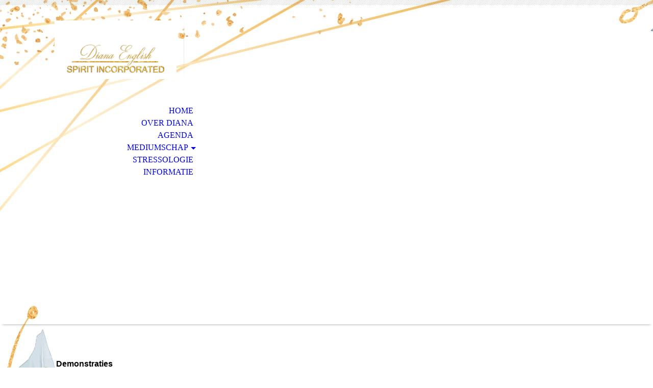

--- FILE ---
content_type: text/html; charset=utf-8
request_url: http://dianaenglish.com/Mediumschap/Demonstraties/
body_size: 32763
content:
<!DOCTYPE html><html lang="nl"><head><meta http-equiv="Content-Type" content="text/html; charset=UTF-8"><title>Diana English - Demonstraties </title><meta name="description" content="Diana English, Diana English medium, medium, mediumschap, psychic, "><meta name="keywords" content="Diana English, Diana English medium, Medium, Psychic, Mediumschap, Workshops mediumschap, workshops intuïtieve ontwikkeling, Consult, Reading, Spirit Incorporated,  "><link href="http://dianaenglish.com/Mediumschap/Demonstraties/" rel="canonical"><meta content="Diana English - Demonstraties " property="og:title"><meta content="website" property="og:type"><meta content="http://dianaenglish.com/Mediumschap/Demonstraties/" property="og:url"><meta content="http://dianaenglish.com/.cm4all/uproc.php/0/Foto%20Di%20juni%202019.jpg" property="og:image"/><script>
              window.beng = window.beng || {};
              window.beng.env = {
                language: "en",
                country: "US",
                mode: "deploy",
                context: "page",
                pageId: "000000644204",
                pageLanguage: "nl",
                skeletonId: "",
                scope: "1695948",
                isProtected: false,
                navigationText: "Demonstraties ",
                instance: "1",
                common_prefix: "https://strato-editor.com",
                design_common: "https://strato-editor.com/beng/designs/",
                design_template: "sys/cm_dh_070",
                path_design: "https://strato-editor.com/beng/designs/data/sys/cm_dh_070/",
                path_res: "https://strato-editor.com/res/",
                path_bengres: "https://strato-editor.com/beng/res/",
                masterDomain: "",
                preferredDomain: "",
                preprocessHostingUri: function(uri) {
                  
                    return uri || "";
                  
                },
                hideEmptyAreas: false
              };
            </script><script xmlns="http://www.w3.org/1999/xhtml" src="https://strato-editor.com/cm4all-beng-proxy/beng-proxy.js"></script><link xmlns="http://www.w3.org/1999/xhtml" rel="stylesheet" href="https://strato-editor.com/.cm4all/e/static/3rdparty/font-awesome/css/font-awesome.min.css"></link><link rel="stylesheet" type="text/css" href="https://strato-editor.com/.cm4all/res/static/libcm4all-js-widget/3.89.7/css/widget-runtime.css" />
<link rel="stylesheet" type="text/css" href="https://strato-editor.com/.cm4all/res/static/beng-editor/5.3.130/css/deploy.css" />
<link rel="stylesheet" type="text/css" href="https://strato-editor.com/.cm4all/res/static/libcm4all-js-widget/3.89.7/css/slideshow-common.css" />
<script src="https://strato-editor.com/.cm4all/res/static/jquery-1.7/jquery.js"></script><script src="https://strato-editor.com/.cm4all/res/static/prototype-1.7.3/prototype.js"></script><script src="https://strato-editor.com/.cm4all/res/static/jslib/1.4.1/js/legacy.js"></script><script src="https://strato-editor.com/.cm4all/res/static/libcm4all-js-widget/3.89.7/js/widget-runtime.js"></script>
<script src="https://strato-editor.com/.cm4all/res/static/libcm4all-js-widget/3.89.7/js/slideshow-common.js"></script>
<script src="https://strato-editor.com/.cm4all/res/static/beng-editor/5.3.130/js/deploy.js"></script>
<script type="text/javascript" src="https://strato-editor.com/.cm4all/uro/assets/js/uro-min.js"></script><meta name="viewport" content="width=device-width, initial-scale=1"><link rel="stylesheet" type="text/css" href="https://strato-editor.com/.cm4all/designs/static/sys/cm_dh_070/1761696039.6824062/css/main.css"><link rel="stylesheet" type="text/css" href="https://strato-editor.com/.cm4all/designs/static/sys/cm_dh_070/1761696039.6824062/css/responsive.css"><link rel="stylesheet" type="text/css" href="https://strato-editor.com/.cm4all/designs/static/sys/cm_dh_070/1761696039.6824062/css/cm-templates-global-style.css"><script type="text/javascript" language="javascript" src="https://strato-editor.com/.cm4all/designs/static/sys/cm_dh_070/1761696039.6824062/js/doubletaptogo.js"></script><script type="text/javascript" language="javascript" src="https://strato-editor.com/.cm4all/designs/static/sys/cm_dh_070/1761696039.6824062/js/cm_template-focus-point.js"></script><script type="text/javascript" language="javascript" src="https://strato-editor.com/.cm4all/designs/static/sys/cm_dh_070/1761696039.6824062/js/cm-templates-global-script.js"></script><!--$Id: template.xsl 1832 2012-03-01 10:37:09Z dominikh $--><link href="/.cm4all/handler.php/vars.css?v=20250917174153" type="text/css" rel="stylesheet"><style type="text/css">.cm-logo {background-image: url("/.cm4all/uproc.php/0/.Logo%202%20jpg.jpg/picture-1200?_=1684ca92cb0");
        background-position: 55% 28%;
background-size: auto 165%;
background-repeat: no-repeat;
      }</style><script type="text/javascript">window.cmLogoWidgetId = "STRATP_cm4all_com_widgets_Logo_3165832";
            window.cmLogoGetCommonWidget = function (){
                return new cm4all.Common.Widget({
            base    : "/Mediumschap/Demonstraties/index.php/",
            session : "",
            frame   : "",
            path    : "STRATP_cm4all_com_widgets_Logo_3165832"
        })
            };
            window.logoConfiguration = {
                "cm-logo-x" : "55%",
        "cm-logo-y" : "28%",
        "cm-logo-v" : "2.0",
        "cm-logo-w" : "auto",
        "cm-logo-h" : "165%",
        "cm-logo-di" : "sys/cm_dh_070",
        "cm-logo-u" : "uro-service://",
        "cm-logo-k" : "%7B%22ticket%22%3A%22%22%2C%22serviceId%22%3A%220%22%2C%22locale%22%3A%22%22%2C%22path%22%3A%22%2F%22%2C%22name%22%3A%22Logo%202%20jpg.jpg%22%2C%22origin%22%3A%22list%22%2C%22type%22%3A%22image%2Fjpeg%22%2C%22size%22%3A%22414964%22%2C%22width%22%3A%221921%22%2C%22height%22%3A%221518%22%2C%22duration%22%3A%22%22%2C%22rotation%22%3A%22%22%2C%22task%22%3A%22none%22%2C%22progress%22%3A%22none%22%2C%22result%22%3A%22ok%22%2C%22source%22%3A%22%22%2C%22start%22%3A%221684ca92cb0%22%2C%22now%22%3A%2218a1dca04e3%22%2C%22_folder%22%3Atrue%2C%22_hidden%22%3Afalse%2C%22_hash%22%3A%22d8e4b187%22%2C%22_update%22%3A0%2C%22_media%22%3A%22image%22%2C%22_extension%22%3A%22%22%2C%22_xlate%22%3A%22Logo%202%20jpg.jpg%22%2C%22_index%22%3A1%2C%22_selected%22%3Atrue%7D",
        "cm-logo-bc" : "",
        "cm-logo-ln" : "",
        "cm-logo-ln$" : "",
        "cm-logo-hi" : false
        ,
        _logoBaseUrl : "uro-service:\/\/",
        _logoPath : "%7B%22ticket%22%3A%22%22%2C%22serviceId%22%3A%220%22%2C%22locale%22%3A%22%22%2C%22path%22%3A%22%2F%22%2C%22name%22%3A%22Logo%202%20jpg.jpg%22%2C%22origin%22%3A%22list%22%2C%22type%22%3A%22image%2Fjpeg%22%2C%22size%22%3A%22414964%22%2C%22width%22%3A%221921%22%2C%22height%22%3A%221518%22%2C%22duration%22%3A%22%22%2C%22rotation%22%3A%22%22%2C%22task%22%3A%22none%22%2C%22progress%22%3A%22none%22%2C%22result%22%3A%22ok%22%2C%22source%22%3A%22%22%2C%22start%22%3A%221684ca92cb0%22%2C%22now%22%3A%2218a1dca04e3%22%2C%22_folder%22%3Atrue%2C%22_hidden%22%3Afalse%2C%22_hash%22%3A%22d8e4b187%22%2C%22_update%22%3A0%2C%22_media%22%3A%22image%22%2C%22_extension%22%3A%22%22%2C%22_xlate%22%3A%22Logo%202%20jpg.jpg%22%2C%22_index%22%3A1%2C%22_selected%22%3Atrue%7D"
        };
          jQuery(document).ready(function() {
            var logoElement = jQuery(".cm-logo");
            logoElement.attr("role", "img");
            logoElement.attr("tabindex", "0");
            logoElement.attr("aria-label", "logo");
          });
        </script><link rel="shortcut icon" type="image/png" href="/.cm4all/sysdb/favicon/icon-32x32_b67678a.png"/><link rel="shortcut icon" sizes="196x196" href="/.cm4all/sysdb/favicon/icon-196x196_b67678a.png"/><link rel="apple-touch-icon" sizes="180x180" href="/.cm4all/sysdb/favicon/icon-180x180_b67678a.png"/><link rel="apple-touch-icon" sizes="120x120" href="/.cm4all/sysdb/favicon/icon-120x120_b67678a.png"/><link rel="apple-touch-icon" sizes="152x152" href="/.cm4all/sysdb/favicon/icon-152x152_b67678a.png"/><link rel="apple-touch-icon" sizes="76x76" href="/.cm4all/sysdb/favicon/icon-76x76_b67678a.png"/><meta name="msapplication-square70x70logo" content="/.cm4all/sysdb/favicon/icon-70x70_b67678a.png"/><meta name="msapplication-square150x150logo" content="/.cm4all/sysdb/favicon/icon-150x150_b67678a.png"/><meta name="msapplication-square310x310logo" content="/.cm4all/sysdb/favicon/icon-310x310_b67678a.png"/><link rel="shortcut icon" type="image/png" href="/.cm4all/sysdb/favicon/icon-48x48_b67678a.png"/><link rel="shortcut icon" type="image/png" href="/.cm4all/sysdb/favicon/icon-96x96_b67678a.png"/><style id="cm_table_styles"></style><style id="cm_background_queries">            @media(min-width: 100px), (min-resolution: 72dpi), (-webkit-min-device-pixel-ratio: 1) {.cm-background{background-image:url("/.cm4all/uproc.php/1500/presetbackgrounds/sys/cm_dh_070/.070_neutral_bg_01.jpg/picture-200?_=19a3c5412f4");}}@media(min-width: 100px), (min-resolution: 144dpi), (-webkit-min-device-pixel-ratio: 2) {.cm-background{background-image:url("/.cm4all/uproc.php/1500/presetbackgrounds/sys/cm_dh_070/.070_neutral_bg_01.jpg/picture-400?_=19a3c5412f4");}}@media(min-width: 200px), (min-resolution: 72dpi), (-webkit-min-device-pixel-ratio: 1) {.cm-background{background-image:url("/.cm4all/uproc.php/1500/presetbackgrounds/sys/cm_dh_070/.070_neutral_bg_01.jpg/picture-400?_=19a3c5412f4");}}@media(min-width: 200px), (min-resolution: 144dpi), (-webkit-min-device-pixel-ratio: 2) {.cm-background{background-image:url("/.cm4all/uproc.php/1500/presetbackgrounds/sys/cm_dh_070/.070_neutral_bg_01.jpg/picture-800?_=19a3c5412f4");}}@media(min-width: 400px), (min-resolution: 72dpi), (-webkit-min-device-pixel-ratio: 1) {.cm-background{background-image:url("/.cm4all/uproc.php/1500/presetbackgrounds/sys/cm_dh_070/.070_neutral_bg_01.jpg/picture-800?_=19a3c5412f4");}}@media(min-width: 400px), (min-resolution: 144dpi), (-webkit-min-device-pixel-ratio: 2) {.cm-background{background-image:url("/.cm4all/uproc.php/1500/presetbackgrounds/sys/cm_dh_070/.070_neutral_bg_01.jpg/picture-1200?_=19a3c5412f4");}}@media(min-width: 600px), (min-resolution: 72dpi), (-webkit-min-device-pixel-ratio: 1) {.cm-background{background-image:url("/.cm4all/uproc.php/1500/presetbackgrounds/sys/cm_dh_070/.070_neutral_bg_01.jpg/picture-1200?_=19a3c5412f4");}}@media(min-width: 600px), (min-resolution: 144dpi), (-webkit-min-device-pixel-ratio: 2) {.cm-background{background-image:url("/.cm4all/uproc.php/1500/presetbackgrounds/sys/cm_dh_070/.070_neutral_bg_01.jpg/picture-1600?_=19a3c5412f4");}}@media(min-width: 800px), (min-resolution: 72dpi), (-webkit-min-device-pixel-ratio: 1) {.cm-background{background-image:url("/.cm4all/uproc.php/1500/presetbackgrounds/sys/cm_dh_070/.070_neutral_bg_01.jpg/picture-1600?_=19a3c5412f4");}}@media(min-width: 800px), (min-resolution: 144dpi), (-webkit-min-device-pixel-ratio: 2) {.cm-background{background-image:url("/.cm4all/uproc.php/1500/presetbackgrounds/sys/cm_dh_070/.070_neutral_bg_01.jpg/picture-2600?_=19a3c5412f4");}}
</style><script type="application/x-cm4all-cookie-consent" data-code=""></script></head><body ondrop="return false;" class=" device-desktop cm-deploy cm-deploy-342 cm-deploy-4x"><div class="cm-background" data-cm-qa-bg="image"></div><div class="cm-background-video" data-cm-qa-bg="video"></div><div class="cm-background-effects" data-cm-qa-bg="effect"></div><hr class="trennlinie"><div class="cm-template-wrapper cm-templates-container"><header class="head_wrapper cm_can_be_empty"><div class="cm-logo cm_can_be_empty" id="logo"> </div><div class="title_wrapper cm_can_be_empty"><div class="title cm_can_be_empty cm-templates-heading__title" id="title" style=""> </div><div class="subtitle cm_can_be_empty cm-templates-heading__subtitle" id="subtitle" style=""><span style="font-size: xx-large; font-family: Merriweather, serif; color: #ffffff;"> </span></div></div><div class="search_wrapper"><aside class="sidebar cm_can_be_empty" id="widgetbar_site_10" data-cm-hintable="yes"><p><br></p></aside></div></header><div class="kv_wrapper cm-template-content cm_can_be_empty"><div class="cm-kv-0 cm-template-keyvisual__media cm_can_be_empty" id="keyvisual"></div><nav id="cm_navigation"><ul id="cm_mainnavigation"><li id="cm_navigation_pid_630647"><a title="Home" href="/Home/" class="cm_anchor">Home</a></li><li id="cm_navigation_pid_6826875"><a title="Over Diana" href="/Over-Diana/" class="cm_anchor">Over Diana</a></li><li id="cm_navigation_pid_644211"><a title="Agenda " href="/Agenda/" class="cm_anchor">Agenda </a></li><li id="cm_navigation_pid_5149832" class="cm_current cm_has_subnavigation"><a title="Mediumschap" href="/Mediumschap/" class="cm_anchor">Mediumschap</a><ul class="cm_subnavigation" id="cm_subnavigation_pid_5149832"><li id="cm_navigation_pid_644170"><a title="Privé consulten " href="/Mediumschap/Prive-consulten/" class="cm_anchor">Privé consulten </a></li><li id="cm_navigation_pid_644204" class="cm_current"><a title="Demonstraties " href="/Mediumschap/Demonstraties/" class="cm_anchor">Demonstraties </a></li><li id="cm_navigation_pid_4868030"><a title="Privé les" href="/Mediumschap/Prive-les/" class="cm_anchor">Privé les</a></li><li id="cm_navigation_pid_5840286"><a title="Healing" href="/Mediumschap/Healing/" class="cm_anchor">Healing</a></li><li id="cm_navigation_pid_686758"><a title="Zakelijke Trainingen " href="/Mediumschap/Zakelijke-Trainingen/" class="cm_anchor">Zakelijke Trainingen </a></li><li id="cm_navigation_pid_874219"><a title="YouTube Videos" href="/Mediumschap/YouTube-Videos/" class="cm_anchor">YouTube Videos</a></li></ul></li><li id="cm_navigation_pid_5149833"><a title="Stressologie" href="/Stressologie/" class="cm_anchor">Stressologie</a></li><li id="cm_navigation_pid_2865219"><a title="Informatie" href="/Informatie/" class="cm_anchor">Informatie</a></li></ul></nav></div><div class="content_wrapper cm-template-content"><main class="content_main_dho cm-template-content__main cm-templates-text" id="content_main" data-cm-hintable="yes"><h1><br></h1><h2 class="cm-h1"><strong><span style="font-family: Arial, Helvetica, sans-serif;">Demonstraties</span></strong></h2><p><span style="font-family: Arial, Helvetica, sans-serif; font-size: medium;">Tijdens een demonstratie mediumschap wordt er voor de zaal door een medium korte mediamieke contacten gemaakt. </span></p><p><span style="font-family: Arial, Helvetica, sans-serif; font-size: medium;">Een mediamiek contact bestaat ten eerste uit het vaststellen van de identiteit van degene uit de spirituele wereld en de juiste ontvanger uit het publiek. Dit geschiedt d.m.v. het benoemen van bijvoorbeeld de relatie tot de ontvanger, het beroep wat zij uitoefenden, hun manier van overlijden etcetera. Wanneer de identiteit en de ontvanger zijn vastgesteld zal er meer informatie volgen, waaronder ook hun weten van wat er na hun overlijden in hun omgeving heeft afgespeeld, wat er nu speelt en een boodschap voor de ontvanger. </span></p><p><span style="font-family: Arial, Helvetica, sans-serif; font-size: medium; background-color: rgba(128, 128, 128, 0.047);">Een demonstratie mediumschap verloopt altijd liefdevol en met respect voor beide werelden.</span></p><p><span style="font-family: Arial, Helvetica, sans-serif; font-size: medium;"><span style="background-color: rgba(128, 128, 128, 0.047);">Tevens zijn deze demonstraties bij uitstek geschikt voor mensen die nieuwsgierig zijn naar hoe het contact met de spirituele wereld werkt of nog even willen kijken of het gaan naar een medium iets voor hen is.  </span><span style="background-color: rgba(255, 255, 255, 0.047);"> </span></span></p><p><span style="font-family: Arial, Helvetica, sans-serif; font-size: medium; background-color: rgba(255, 255, 255, 0.047);">Informatie over data en locaties van demonstraties zijn onder de Agenda te vinden. </span></p><p><br></p><h2 class="cm-h1"><strong><span style="font-family: Arial, Helvetica, sans-serif;">Huiskamersessies</span></strong></h2><p><span style="font-family: Arial, Helvetica, sans-serif; font-size: medium;">Een huiskamersessie verloopt in principe hetzelfde als een demonstratie, echter met een paar kleine verschillen.</span></p><p><span style="font-family: Arial, Helvetica, sans-serif; font-size: medium;">Het woord huiskamer zegt het al: deze zijn daadwerkelijk bij jou thuis, dus in een kleine en intieme setting met jouw eigen vrienden en/of familie.</span></p><p><span style="font-family: Arial, Helvetica, sans-serif; font-size: medium;">Deze intimiteit is wat deze sessies zo bijzonder maakt. Dit zijn daadwerkelijk reünies en vieringen in de huissfeer.</span></p><p><br></p><p><span style="font-family: Arial, Helvetica, sans-serif; font-size: medium;">Een huiskamersessie duurt zo'n 1,5 tot 2 uur. </span></p><p><span style="font-family: Arial, Helvetica, sans-serif; font-size: medium;">Uiteraard zijn deze zowel 's avonds als overdag mogelijk.</span></p><p><span style="font-family: Arial, Helvetica, sans-serif; font-size: medium;">Minimaal 6 mensen. Maximaal 10 mensen.</span></p><p><span style="font-family: Arial, Helvetica, sans-serif; font-size: medium;">Kosten:  Eur 225,- per avond. </span></p><p><br></p><p><span style="font-family: Arial, Helvetica, sans-serif; font-size: medium;">Het is ook mogelijk om een huiskamer sessie te combineren met een mini-workshop na afloop. Dit is tegen een meerprijs en is in overleg. </span></p><div id="cm_bottom_clearer" style="clear: both;" contenteditable="false"></div></main><div class="sidebar_wrapper cm-templates-sidebar-wrapper cm_can_be_empty"><aside class="sidebar cm_can_be_empty" id="widgetbar_site_1" data-cm-hintable="yes"><div id="widgetcontainer_STRATP_com_cm4all_wdn_social_MediaFeed_14653453" class="
				    cm_widget_block
					cm_widget com_cm4all_wdn_social_MediaFeed cm_widget_block_center" style="width:100%; max-width:100%; "><div class="cm_widget_anchor"><a name="STRATP_com_cm4all_wdn_social_MediaFeed_14653453" id="widgetanchor_STRATP_com_cm4all_wdn_social_MediaFeed_14653453"><!--com.cm4all.wdn.social.MediaFeed--></a></div><a  class="cm4all-cookie-consent"   href="/Mediumschap/Demonstraties/index.php/;focus=STRATP_com_cm4all_wdn_social_MediaFeed_14653453&amp;frame=STRATP_com_cm4all_wdn_social_MediaFeed_14653453" data-wcid="com.cm4all.wdn.social.MediaFeed" data-wiid="STRATP_com_cm4all_wdn_social_MediaFeed_14653453" data-lazy="true" data-thirdparty="true" data-statistics="false" rel="nofollow" data-blocked="true"><!--STRATP_com_cm4all_wdn_social_MediaFeed_14653453--></a></div><div id="widgetcontainer_STRATP_com_cm4all_wdn_social_FacebookLike_23086147" class="
				    cm_widget_block
					cm_widget com_cm4all_wdn_social_FacebookLike cm_widget_block_center" style="width:100%; max-width:100%; "><div class="cm_widget_anchor"><a name="STRATP_com_cm4all_wdn_social_FacebookLike_23086147" id="widgetanchor_STRATP_com_cm4all_wdn_social_FacebookLike_23086147"><!--com.cm4all.wdn.social.FacebookLike--></a></div><a  class="cm4all-cookie-consent"   href="/Mediumschap/Demonstraties/index.php/;focus=STRATP_com_cm4all_wdn_social_FacebookLike_23086147&amp;frame=STRATP_com_cm4all_wdn_social_FacebookLike_23086147" data-wcid="com.cm4all.wdn.social.FacebookLike" data-wiid="STRATP_com_cm4all_wdn_social_FacebookLike_23086147" data-lazy="true" data-thirdparty="true" data-statistics="false" rel="nofollow" data-blocked="true"><!--STRATP_com_cm4all_wdn_social_FacebookLike_23086147--></a></div><div id="widgetcontainer_STRATP_com_cm4all_wdn_social_FacebookPage_3528142" class="
				    cm_widget_block
					cm_widget com_cm4all_wdn_social_FacebookPage cm_widget_block_center" style="width:100%; max-width:100%; "><div class="cm_widget_anchor"><a name="STRATP_com_cm4all_wdn_social_FacebookPage_3528142" id="widgetanchor_STRATP_com_cm4all_wdn_social_FacebookPage_3528142"><!--com.cm4all.wdn.social.FacebookPage--></a></div><a  class="cm4all-cookie-consent"   href="/Mediumschap/Demonstraties/index.php/;focus=STRATP_com_cm4all_wdn_social_FacebookPage_3528142&amp;frame=STRATP_com_cm4all_wdn_social_FacebookPage_3528142" data-wcid="com.cm4all.wdn.social.FacebookPage" data-wiid="STRATP_com_cm4all_wdn_social_FacebookPage_3528142" data-lazy="true" data-thirdparty="true" data-statistics="false" rel="nofollow" data-blocked="true"><!--STRATP_com_cm4all_wdn_social_FacebookPage_3528142--></a></div><p style="text-align: center;"><br></p><p style="text-align: center;"><br></p></aside><aside class="sidebar cm_can_be_empty" id="widgetbar_page_1" data-cm-hintable="yes"><p><br></p></aside></div></div><div class="footer_sidebar cm-templates-sidebar-footer cm_can_be_empty"><aside class="sidebar_bottom sidebar cm_can_be_empty" id="widgetbar_site_11" data-cm-hintable="yes"><p> </p></aside><aside class="sidebar_bottom sidebar cm_can_be_empty" id="widgetbar_site_12" data-cm-hintable="yes"><p><br></p></aside><aside class="sidebar_bottom sidebar cm_can_be_empty" id="widgetbar_site_13" data-cm-hintable="yes"><p><br></p></aside><aside class="sidebar_bottom sidebar cm_can_be_empty" id="widgetbar_site_14" data-cm-hintable="yes"><p><br></p></aside></div><footer class="cm-templates-footer cm_can_be_empty" id="footer" data-cm-hintable="yes"><div style="text-align: center;"><strong style="font-family: Arial, Helvetica, sans-serif; font-size: medium;">"Every natural fact is a symbol of some spiritual fact."</strong><br></div><div style="text-align: center;"><span style="font-family: Arial, Helvetica, sans-serif; font-size: medium;"><strong>- Ralph Waldo Emerson</strong></span></div><div style="text-align: center;"><br></div><div style="text-align: center;"><span style="font-family: Arial, Helvetica, sans-serif; font-size: medium;"><strong>Tel. 06-13731812</strong></span></div><div style="text-align: center;"><span style="font-family: Arial, Helvetica, sans-serif; font-size: medium;"><strong>Email info@dianaenglish.com</strong></span></div><p style="text-align: center;"><br></p><p style="text-align: center;"><br></p></footer></div><div class="cm_widget_anchor"><a name="STRATP_cm4all_com_widgets_CookiePolicy_3165834" id="widgetanchor_STRATP_cm4all_com_widgets_CookiePolicy_3165834"><!--cm4all.com.widgets.CookiePolicy--></a></div><div style="display:none" class="cm-wp-container cm4all-cookie-policy-placeholder-template"><div class="cm-wp-header"><h4 class="cm-wp-header__headline">Externe inhoud</h4><p class="cm-wp-header__text">De inhoud die hier wordt weergegeven kan niet worden weergegeven vanwege de huidige <a class="cm-wp-header__link" href="#" onclick="openCookieSettings();return false;">cookie-instellingen</a>.</p></div><div class="cm-wp-content"><div class="cm-wp-content__control"><label aria-checked="false" role="switch" tabindex="0" class="cm-wp-content-switcher"><input tabindex="-1" type="checkbox" class="cm-wp-content-switcher__checkbox" /><span class="cm-wp-content-switcher__label">Inhoud van derden</span></label></div><p class="cm-wp-content__text">Deze website kan inhoud of functies aanbieden die door derden op eigen verantwoordelijkheid wordt geleverd. Deze derden kunnen hun eigen cookies plaatsen, bijvoorbeeld om de activiteit van de gebruiker te volgen of om hun aanbiedingen te personaliseren en te optimaliseren.</p></div></div><div aria-labelledby="cookieSettingsDialogTitle" role="dialog" style="position: fixed;" class="cm-cookie-container cm-hidden" id="cookieSettingsDialog"><div class="cm-cookie-header"><h4 id="cookieSettingsDialogTitle" class="cm-cookie-header__headline">Cookie-instellingen</h4><div autofocus="autofocus" tabindex="0" role="button" class="cm-cookie-header__close-button" title="Sluiten"></div></div><div aria-describedby="cookieSettingsDialogContent" class="cm-cookie-content"><p id="cookieSettingsDialogContent" class="cm-cookie-content__text">Deze website maakt gebruik van cookies om bezoekers een optimale gebruikerservaring te bieden. Bepaalde inhoud van derden wordt alleen weergegeven als "Inhoud van derden" is ingeschakeld.</p><div class="cm-cookie-content__controls"><div class="cm-cookie-controls-container"><div class="cm-cookie-controls cm-cookie-controls--essential"><div class="cm-cookie-flex-wrapper"><label aria-details="cookieSettingsEssentialDetails" aria-labelledby="cookieSettingsEssentialLabel" aria-checked="true" role="switch" tabindex="0" class="cm-cookie-switch-wrapper"><input tabindex="-1" id="cookieSettingsEssential" type="checkbox" disabled="disabled" checked="checked" /><span></span></label><div class="cm-cookie-expand-wrapper"><span id="cookieSettingsEssentialLabel">Technisch noodzakelijk</span><div tabindex="0" aria-controls="cookieSettingsEssentialDetails" aria-expanded="false" role="button" class="cm-cookie-content-expansion-button" title="Uitvouwen / inklappen"></div></div></div><div class="cm-cookie-content-expansion-text" id="cookieSettingsEssentialDetails">Deze cookies zijn noodzakelijk voor de werking van de website, bijvoorbeeld om deze te beschermen tegen aanvallen van hackers en om te zorgen voor een uniforme uitstraling van de site, aangepast op de vraag van bezoekers.</div></div><div class="cm-cookie-controls cm-cookie-controls--statistic"><div class="cm-cookie-flex-wrapper"><label aria-details="cookieSettingsStatisticsDetails" aria-labelledby="cookieSettingsStatisticsLabel" aria-checked="false" role="switch" tabindex="0" class="cm-cookie-switch-wrapper"><input tabindex="-1" id="cookieSettingsStatistics" type="checkbox" /><span></span></label><div class="cm-cookie-expand-wrapper"><span id="cookieSettingsStatisticsLabel">Analytisch</span><div tabindex="0" aria-controls="cookieSettingsStatisticsDetails" aria-expanded="false" role="button" class="cm-cookie-content-expansion-button" title="Uitvouwen / inklappen"></div></div></div><div class="cm-cookie-content-expansion-text" id="cookieSettingsStatisticsDetails">Deze cookies worden gebruikt om de gebruikerservaring verder te optimaliseren. Dit omvat statistieken die door derden websitebeheerder worden verstrekt en de weergave van gepersonaliseerde advertenties door het volgen van de gebruikersactiviteit op verschillende websites.</div></div><div class="cm-cookie-controls cm-cookie-controls--third-party"><div class="cm-cookie-flex-wrapper"><label aria-details="cookieSettingsThirdpartyDetails" aria-labelledby="cookieSettingsThirdpartyLabel" aria-checked="false" role="switch" tabindex="0" class="cm-cookie-switch-wrapper"><input tabindex="-1" id="cookieSettingsThirdparty" type="checkbox" /><span></span></label><div class="cm-cookie-expand-wrapper"><span id="cookieSettingsThirdpartyLabel">Inhoud van derden</span><div tabindex="0" aria-controls="cookieSettingsThirdpartyDetails" aria-expanded="false" role="button" class="cm-cookie-content-expansion-button" title="Uitvouwen / inklappen"></div></div></div><div class="cm-cookie-content-expansion-text" id="cookieSettingsThirdpartyDetails">Deze website kan inhoud of functies aanbieden die door derden op eigen verantwoordelijkheid wordt geleverd. Deze derden kunnen hun eigen cookies plaatsen, bijvoorbeeld om de activiteit van de gebruiker te volgen of om hun aanbiedingen te personaliseren en te optimaliseren.</div></div></div><div class="cm-cookie-content-button"><div tabindex="0" role="button" onclick="rejectAllCookieTypes(); setTimeout(saveCookieSettings, 400);" class="cm-cookie-button cm-cookie-content-button--reject-all"><span>Weigeren</span></div><div tabindex="0" role="button" onclick="selectAllCookieTypes(); setTimeout(saveCookieSettings, 400);" class="cm-cookie-button cm-cookie-content-button--accept-all"><span>Accepteer alle</span></div><div tabindex="0" role="button" onclick="saveCookieSettings();" class="cm-cookie-button cm-cookie-content-button--save"><span>Opslaan</span></div></div></div></div></div><script type="text/javascript">
      Common.loadCss("/.cm4all/widgetres.php/cm4all.com.widgets.CookiePolicy/show.css?v=3.3.30");
    </script><script data-tracking="true" data-cookie-settings-enabled="true" src="/.cm4all/widgetres.php/cm4all.com.widgets.CookiePolicy/show.js?v=3.3.30" defer="defer" id="cookieSettingsScript"></script><noscript ><div style="position:absolute;bottom:0;" id="statdiv"><img alt="" height="1" width="1" src="https://strato-editor.com/.cm4all/_pixel.img?site=1752304-xkX9ucr2&amp;page=pid_644204&amp;path=%2FMediumschap%2FDemonstraties%2Findex.php%2F&amp;nt=Demonstraties+"/></div></noscript><script  type="text/javascript">//<![CDATA[
            document.body.insertAdjacentHTML('beforeend', '<div style="position:absolute;bottom:0;" id="statdiv"><img alt="" height="1" width="1" src="https://strato-editor.com/.cm4all/_pixel.img?site=1752304-xkX9ucr2&amp;page=pid_644204&amp;path=%2FMediumschap%2FDemonstraties%2Findex.php%2F&amp;nt=Demonstraties+&amp;domain='+escape(document.location.hostname)+'&amp;ref='+escape(document.referrer)+'"/></div>');
        //]]></script><div xmlns="http://www.w3.org/1999/xhtml" class="cm-smart-access-button"><div class="scaler"><i class="fa fa-th" aria-hidden="true"></i></div></div><div xmlns="http://www.w3.org/1999/xhtml" class="cm-smart-access-menu num-buttons-4"><div class="protector"></div><div class="tiles"><a href="mailto:info@dianaenglish.com" target=""><div class="tile mail"><div class="icon"><i class="fa fa-mail" aria-hidden="true"></i></div><div class="title">E-mailen</div></div></a><a href="tel:0613731812" target=""><div class="tile call"><div class="icon"><i class="fa fa-call" aria-hidden="true"></i></div><div class="title">Bellen</div></div></a><a href="https://www.facebook.com/DianaEnglishSpiritualDynamics/" target="_blank"><div class="tile facebook"><div class="icon"><i class="fa fa-facebook" aria-hidden="true"></i></div><div class="title">Facebook</div></div></a><a href="http://instagram.com/dianaenglishmedium" target="_blank"><div class="tile instagram"><div class="icon"><i class="fa fa-instagram" aria-hidden="true"></i></div><div class="title">Instagram</div></div></a></div></div><div style="display: none;" id="keyvisualWidgetVideosContainer"></div><style type="text/css"></style><style type="text/css">
			#keyvisual {
				overflow: hidden;
			}
			.kv-video-wrapper {
				width: 100%;
				height: 100%;
				position: relative;
			}
			</style><script type="text/javascript">
				jQuery(document).ready(function() {
					function moveTempVideos(slideshow, isEditorMode) {
						var videosContainer = document.getElementById('keyvisualWidgetVideosContainer');
						if (videosContainer) {
							while (videosContainer.firstChild) {
								var div = videosContainer.firstChild;
								var divPosition = div.className.substring('cm-kv-0-tempvideo-'.length);
								if (isEditorMode && parseInt(divPosition) > 1) {
									break;
								}
								videosContainer.removeChild(div);
								if (div.nodeType == Node.ELEMENT_NODE) {
									var pos = '';
									if (slideshow) {
										pos = '-' + divPosition;
									}
									var kv = document.querySelector('.cm-kv-0' + pos);
									if (kv) {
										if (!slideshow) {
											var wrapperDiv = document.createElement("div"); 
											wrapperDiv.setAttribute("class", "kv-video-wrapper");
											kv.insertBefore(wrapperDiv, kv.firstChild);
											kv = wrapperDiv;
										}
										while (div.firstChild) {
											kv.appendChild(div.firstChild);
										}
										if (!slideshow) {
											break;
										}
									}
								}
							}
						}
					}

					function kvClickAction(mode, href) {
						if (mode == 'internal') {
							if (!window.top.syntony || !/_home$/.test(window.top.syntony.bifmState)) {
								window.location.href = href;
							}
						} else if (mode == 'external') {
							var a = document.createElement('a');
							a.href = href;
							a.target = '_blank';
							a.rel = 'noreferrer noopener';
							a.click();
						}
					}

					var keyvisualElement = jQuery("[cm_type=keyvisual]");
					if(keyvisualElement.length == 0){
						keyvisualElement = jQuery("#keyvisual");
					}
					if(keyvisualElement.length == 0){
						keyvisualElement = jQuery("[class~=cm-kv-0]");
					}
				
					moveTempVideos(false, false);
					var video = document.querySelector('#keyvisual video');
					if (video) {
						video.play();
					}
				
				var containers = document.querySelectorAll("[cm_type=keyvisual], [id=keyvisual], .cm-keyvisual");
				for (var i = 0; i < containers.length; i++) {
					var container = containers[i];
					if (container && window.beng && beng.env && beng.env.hideEmptyAreas) {
						if (beng.env.mode != "edit") {
						container.addClassName("cm_empty");
						} else {
						container.addClassName("cm_empty_editor");
						}
					}
				}
				
			});
		</script></body></html>


--- FILE ---
content_type: text/html;charset=UTF-8
request_url: http://dianaenglish.com/Mediumschap/Demonstraties/index.php/;focus=STRATP_com_cm4all_wdn_social_MediaFeed_14653453&frame=STRATP_com_cm4all_wdn_social_MediaFeed_14653453
body_size: 89
content:
<!-- This content element is not supported anymore. Please delete this element. - rip -->